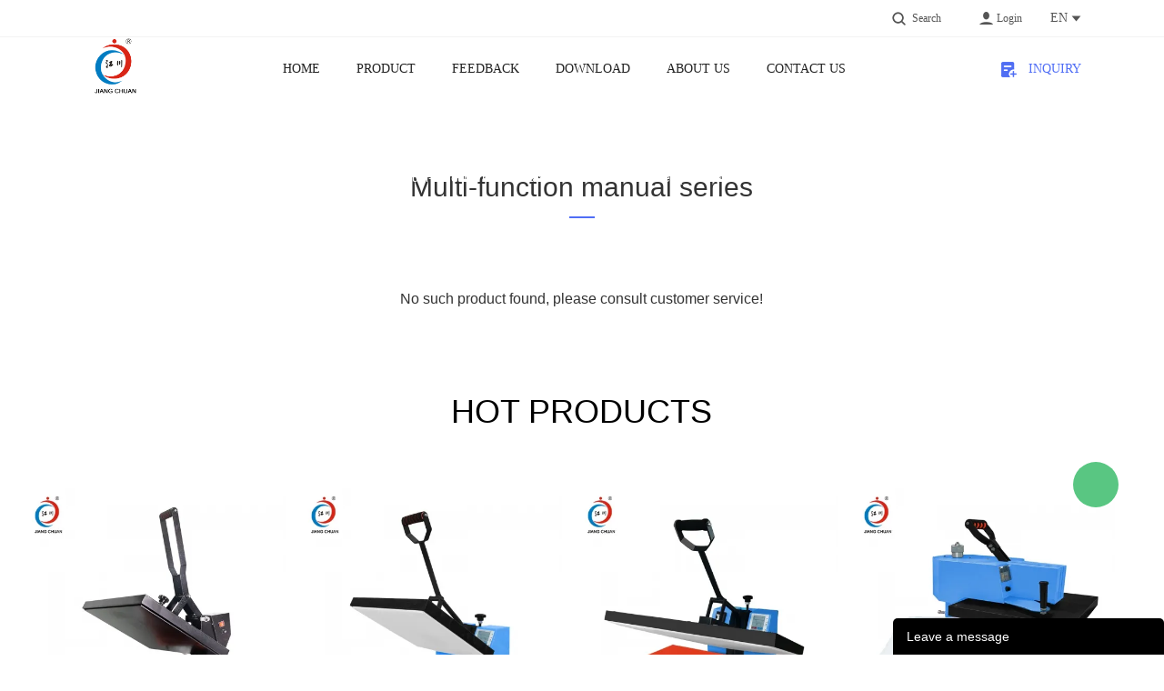

--- FILE ---
content_type: text/html; charset=utf-8
request_url: https://gzjiangchuan.com/collections/pencil-sharpener-mechanical-or-electric
body_size: 8085
content:
<!DOCTYPE HTML>
<html lang="en">
<head>
<meta charset="utf-8">
<meta name="viewport" content="width=device-width; initial-scale=1.0; maximum-scale=1.0; user-scalable=0;" />
<meta name="apple-mobile-web-app-capable" content="yes" />
<meta name="apple-mobile-web-app-status-bar-style" content="black" />
<meta content="telephone=no" name="format-detection" />
<style>
	body #header .header_box .navbar{ width:1240px;}
	body #header .header_box .navbar .nav_box{ width:100%;}
	@media(max-width:1680px){
		body #header .header_box .navbar{ width:calc( 100% - 200px );}
	}
</style><link rel="canonical" href="https://gzjiangchuan.com/collections/pencil-sharpener-mechanical-or-electric" />
<link rel='shortcut icon' href='//ueeshop.ly200-cdn.com/u_file/UPAY/UPAY489/2306/photo/92d6ea9580.png?x-oss-process=image/format,webp' />
<meta name="keywords" content="Guangzhou Jiangchuan Printing Equipment Co., Ltd，Heat Press Machine，heat transfer machine，printing machine，fusing machine，White ink hot stamping, powd" />
<meta name="description" content="Guangzhou Jiangchuan Printing Equipment Co., Ltd (formerly Zhongdi Printing Machinery Factory), founded in 2001, is a brand manufacturer of professional printing equipment integrating R&amp;D, design, production and sales. We are dedicated to the R&amp;D and prod" />
<title>Guangzhou Jiangchuan Printing Equipment Co., Ltd，Heat Press Machine，heat transfer machine</title>
<link href='/static/css/global.css?v=4.0101_5' rel='stylesheet' type='text/css'  />
<link href='/static/css/themes.css?v=4.0101_5' rel='stylesheet' type='text/css'  />
<link href='/static/css/user.css?v=4.0101_5' rel='stylesheet' type='text/css'  />
<link href='/static/themes/t263/css/style.css?v=4.0101_5' rel='stylesheet' type='text/css'  />
<script type='text/javascript' src='/static/js/jquery-1.7.2.min.js?v=4.0101_5' ></script>
<script type='text/javascript' src='/static/js/lang/en.js?v=4.0101_5' ></script>
<script type='text/javascript' src='/static/js/global.js?v=4.0101_5' ></script>
<script type='text/javascript' src='/static/js/themes.js?v=4.0101_5' ></script>
<script type='text/javascript' src='/static/js/user.js?v=4.0101_5' ></script>
<script type='text/javascript' src='/static/themes/t263/js/main.js?v=4.0101_5' ></script>
<link href='/static/css/responsive.css?v=4.0101_5' rel='stylesheet' type='text/css'  />
<link href='//ueeshop.ly200-cdn.com/static/font/OpenSans-Bold/font.css' rel='stylesheet' type='text/css' />
<link href='//ueeshop.ly200-cdn.com/static/font/Montserrat-Regular/font.css' rel='stylesheet' type='text/css' />
<link href='//ueeshop.ly200-cdn.com/static/font/Oswald-Light/font.css' rel='stylesheet' type='text/css' />
<link href='//ueeshop.ly200-cdn.com/static/font/Lato-Light/font.css' rel='stylesheet' type='text/css' />
<script>
	var ueeshop_config={
		"FbPixelOpen":"0",
	}
</script><script type='text/javascript' src='/static/themes/t263/js/jquery.bxslider.js?v=4.0101_5' ></script>
</head>

<body class="lang_en">
	<div class="product-list products wrap-module">
		<style>#footer .link .contact .addr{padding-left:37px;}#footer .link .contact .addr span{margin-left:-37px;}#footer .link ul.contact  li span{color:#3e3e3e;}</style><script type="text/javascript">
$(window).resize(function(){$(window).webDisplay(0);});
$(window).webDisplay(0);
</script><div class="ueeshop_responsive_header">
	<div class="header">
		<h1 class="logo fl pic_box"><a href="/"><img src="//ueeshop.ly200-cdn.com/u_file/UPAY/UPAY489/2306/photo/92d6ea9580.png?x-oss-process=image/format,webp" alt="广州市江川印花设备有限公司" /><em></em></a></h1>		<div class="func">
			<div class="btn search_btn"></div>
						<a href="/account/" class="btn member_btn"></a>
						<div class="btn menu_btn"></div>
		</div>
	</div>
	<div class="resp_search_box trans">
		<div class="close_btn"><span></span></div>
		<div class="clear"></div>
		<form class="search_form" action="/search/" method="get">
            <input type="text" class="" name="Keyword" placeholder="Search Our Catalog" />
            <input type="submit" class="" value="" />
            <div class="clear"></div>
        </form>
	</div>
	<div class="language trans">
		<div class="close_btn"><span></span></div>
		<div class="content">
			<div class="list"><a href="http://gzjiangchuan.com/collections/pencil-sharpener-mechanical-or-electric">English</a></div><div class="list"><a href="http://cn.gzjiangchuan.com/collections/pencil-sharpener-mechanical-or-electric">简体中文</a></div><div class="list"><a href="http://es.gzjiangchuan.com/collections/pencil-sharpener-mechanical-or-electric">Español</a></div><div class="list"><a href="http://ru.gzjiangchuan.com/collections/pencil-sharpener-mechanical-or-electric">Русский</a></div><div class="list"><a href="http://jp.gzjiangchuan.com/collections/pencil-sharpener-mechanical-or-electric">日本語</a></div><div class="list"><a href="http://de.gzjiangchuan.com/collections/pencil-sharpener-mechanical-or-electric">Deutsch</a></div><div class="list"><a href="http://fr.gzjiangchuan.com/collections/pencil-sharpener-mechanical-or-electric">Français</a></div><div class="list"><a href="http://pt.gzjiangchuan.com/collections/pencil-sharpener-mechanical-or-electric">Português</a></div>		</div>
	</div>
	<div class="nav trans">
					<div class="list ">
				<a href="/"  class="title">Home</a>
							</div>
					<div class="list has_sec">
				<a href="javascript:;"  class="title">product<i class="trans"></i></a>
									<div class="sub">
						<div class="cate_close"><span></span></div>
													<div class="item">
								<a href="javascript:;" class="son_nav_title">Oil roller heat sublimation transfer machine series<i class="trans"></i></a>
																	<div class="third_nav">
																					<a href="/collections/drum-diameter：210cm">drum diameter：210mm</a>

																																<a href="/collections/drum-diameter：320cm">drum diameter：320mm</a>

																																<a href="/collections/drum-diameter：420mm">drum diameter：420mm</a>

																																<a href="/collections/drum-diameter：600mm">drum diameter：600mm</a>

																																<a href="/collections/drum-diameter：800mm">drum diameter：800mm</a>

																																<a href="/collections/drum-diameter：1000mm">drum diameter：1000mm</a>

																																<a href="/collections/drum-diameter：1200mm">drum diameter：1200mm</a>

																																<a href="/collections/ribbon-drum-heat-transfer-printing-machine">Ribbon drum heat transfer printing machine</a>

																																<a href="/collections/roll-to-roll-drum-heat-transfer-printing-machine">Roll to roll drum heat transfer printing machine</a>

																																<a href="/collections/industrial-underfeed-drum-heat-transfer-machine">Industrial underfeed drum heat transfer machine</a>

																														</div>
															</div>
													<div class="item">
								<a href="javascript:;" class="son_nav_title">Manual Series<i class="trans"></i></a>
																	<div class="third_nav">
																					<a href="/collections/standard-version">Standard version</a>

																																<a href="/collections/high-pressure-version">High pressure version</a>

																																<a href="/collections/shake-head-series">Shaking head style</a>

																																<a href="/collections/pull-out-type">Pull-out type</a>

																																<a href="/collections/portable">portable</a>

																																<a href="/collections/magnetic-suction-type">Magnetic suction type</a>

																																<a href="/collections/cap-ironing-machine">Cap ironing machine</a>

																																<a href="/collections/cup-heat-transfer-machine">Cup heat transfer machine</a>

																																<a href="/collections/ribbon-loom">ribbon loom</a>

																														</div>
															</div>
													<div class="item">
								<a href="javascript:;" class="son_nav_title">Pneumatic Series<i class="trans"></i></a>
																	<div class="third_nav">
																					<a href="/collections/head-sliding">Head sliding</a>

																																<a href="/collections/bottom-plate-sliding">Bottom plate sliding</a>

																																<a href="/collections/shaking-head-style">Shaking head style</a>

																																<a href="/collections/semi-automatic">semi-automatic</a>

																																<a href="/collections/fully-automatic">fully automatic</a>

																																<a href="/collections/single-station">single station</a>

																																<a href="/collections/four-stations">Four stations</a>

																																<a href="/collections/large-format">large format</a>

																																<a href="/collections/hat-heat-transfer-machine">Hat heat transfer machine</a>

																														</div>
															</div>
													<div class="item">
								<a href="javascript:;" class="son_nav_title">Hydraulic Series<i class="trans"></i></a>
																	<div class="third_nav">
																					<a href="/collections/head-sliding-62">Head sliding</a>

																																<a href="/collections/bottom-plate-sliding-63">Bottom plate sliding</a>

																																<a href="/collections/shaking-head-style-64">Shaking head style</a>

																																<a href="/collections/semi-automatic-65">semi-automatic</a>

																																<a href="/collections/fully-automatic-66">fully automatic</a>

																																<a href="/collections/single-station-67">single station</a>

																																<a href="/collections/four-stations-68">Four stations</a>

																																<a href="/collections/large-format-69">large format</a>

																																<a href="/collections/hat-heat-transfer-machine-70">Hat heat transfer machine</a>

																														</div>
															</div>
													<div class="item">
								<a href="/collections/mark-heat-machine-series" class="son_nav_title">Mark heat machine series</a>
															</div>
													<div class="item">
								<a href="javascript:;" class="son_nav_title">Multi-function manual series<i class="trans"></i></a>
																	<div class="third_nav">
																					<a href="/collections/standard-model">Standard model</a>

																																<a href="/collections/high-pressure-model">high pressure model</a>

																																<a href="/collections/convenient">convenient</a>

																																<a href="/collections/pan-tilt">pan-tilt</a>

																																<a href="/collections/pull-out">pull-out</a>

																																<a href="/collections/magnetically">magnetically</a>

																																<a href="/collections/ironing-machine">ironing machine</a>

																																<a href="/collections/ironing-machine-78">ironing machine</a>

																																<a href="/collections/pencil-sharpener-mechanical-or-electric">pencil sharpener (mechanical or electric)</a>

																																<a href="/collections/large-format-80">large format</a>

																														</div>
															</div>
													<div class="item">
								<a href="/collections/bottom-heating-stripping-machine-series" class="son_nav_title">Bottom heating stripping machine series</a>
															</div>
													<div class="item">
								<a href="/collections/bump-embossing-machine-series" class="son_nav_title">Bump embossing machine series</a>
															</div>
													<div class="item">
								<a href="/collections/hot-stamping-fusing-transfer-machine-series" class="son_nav_title">Hot stamping fusing transfer machine series</a>
															</div>
													<div class="item">
								<a href="/collections/print-drying-peripheral-series" class="son_nav_title">Print drying peripheral series</a>
															</div>
											</div>
							</div>
					<div class="list ">
				<a href="/feedback.html" target="_blank" class="title">Feedback</a>
							</div>
					<div class="list ">
				<a href="/downloads/"  class="title">Download</a>
							</div>
					<div class="list ">
				<a href="/pages/about-us-1"  class="title">About us</a>
							</div>
					<div class="list ">
				<a href="/pages/miss-li"  class="title">Contact Us</a>
							</div>
							<div class="list has_sec language_btn"><a href="javascript:;" class="title">English<i class="trans"></i></a></div>
			</div>
	<div class="son_nav trans"></div>
	<div class="nav_bg"></div>
</div>
<div class="ueeshop_responsive_header header_blank"></div>
<script language="javascript">
$('.ueeshop_responsive_header .menu_btn').on('click',function(){
	if($(this).hasClass('on')){
		$(this).removeClass('on');
		$('.ueeshop_responsive_header').find('.nav, .nav_bg, .son_nav').removeClass('on');
		$('body').attr('style', '');
	}else{
		$(this).addClass('on');
		$('.ueeshop_responsive_header').find('.nav, .nav_bg').addClass('on');
		$('body').css({'overflow':'hidden'});
	}
});
$('.ueeshop_responsive_header .language_btn').on('click',function(){
	if($(this).hasClass('on')){
		$(this).removeClass('on');
		$('.ueeshop_responsive_header .language').removeClass('on');
		$('body').attr('style','');
	}else{
		$(this).addClass('on');
		$('.ueeshop_responsive_header .language').addClass('on');
		$('.ueeshop_responsive_header').find('.menu_btn, .nav_bg, .nav, .son_nav').removeClass('on');
		$('body').css({'overflow':'hidden'});
	}
});
$('.ueeshop_responsive_header .search_btn').on('click',function(){
	if($(this).hasClass('on')){
		$(this).removeClass('on');
		$('.ueeshop_responsive_header .resp_search_box').removeClass('on');
	}else{
		$(this).addClass('on');
		$('.ueeshop_responsive_header .resp_search_box').addClass('on');
		$('.ueeshop_responsive_header').find('.menu_btn, .nav_bg, .nav, .son_nav').removeClass('on');
	}
});
$('.ueeshop_responsive_header .nav_bg').on('click',function(){
	$(this).removeClass('on');
	$('.ueeshop_responsive_header').find('.nav, .son_nav, .menu_btn').removeClass('on');
	$('body').attr('style', '');
});
$('.ueeshop_responsive_header .resp_search_box .close_btn span').on('click',function(){
	$(this).parents('.resp_search_box').removeClass('on');
	$('.ueeshop_responsive_header .search_btn').removeClass('on');
});
$('.ueeshop_responsive_header .language .close_btn span').on('click',function(){
	$(this).parents('.language').removeClass('on');
	$('.ueeshop_responsive_header .language_btn').removeClass('on');
})
$('.ueeshop_responsive_header .nav .list .title').on('click', function (e){
	$('.ueeshop_responsive_header .hasub .sub').removeClass('on');
	$('.ueeshop_responsive_header .son_nav').html($(this).parents('.list').find('.sub').html()).addClass('on');
});
$('.ueeshop_responsive_header .son_nav').on('click','.cate_close', function (e){
	$('.ueeshop_responsive_header .son_nav').removeClass('on');
})
$('.ueeshop_responsive_header .son_nav').on('click', '.son_nav_title',function(){
	$(this).parent('.item').find('.third_nav').toggle('on');
	$(this).toggleClass('on');
});
</script>
<div class="headerWrapper relative responsive_pc_header">
	<div class="header_top">
			</div>
    <div id="header">
        <div class="top_h">
            <div class="feature_box">
                <div class="features">
                    <div class="f_search search-form">
                        <a class="f_btn" href="javascript:;" rel="nofollow">Search</a>
                        <form action="/search/" method="get" class="trans">
                            <input type="text" class="text fl" placeholder="Search.." name="Keyword" notnull="" value="" />
                            <input type="submit" class="sub_btn fr pointer" value="" />
                        </form>
                    </div>
                                        <div class="f_admin">
                                                    <a class="f_btn" href="/account/" rel="nofollow">Login</a>
                                            </div>
                                        <div class="f_language">
					                        <div class="icon inline_block middle h_lang">
                            <!-- <span class="f_btn inline_block pointer"><span class="triangle tran"></span></span> -->
                            <span class="f_btn inline_block pointer triangle">en</span>
                            <div class="layer over trans-show">
                                                                <a class="block" href='https://cn.gzjiangchuan.com/collections/pencil-sharpener-mechanical-or-electric'>简体中文</a>
                                                                <a class="block" href='https://es.gzjiangchuan.com/collections/pencil-sharpener-mechanical-or-electric'>Español</a>
                                                                <a class="block" href='https://ru.gzjiangchuan.com/collections/pencil-sharpener-mechanical-or-electric'>Русский</a>
                                                                <a class="block" href='https://jp.gzjiangchuan.com/collections/pencil-sharpener-mechanical-or-electric'>日本語</a>
                                                                <a class="block" href='https://de.gzjiangchuan.com/collections/pencil-sharpener-mechanical-or-electric'>Deutsch</a>
                                                                <a class="block" href='https://fr.gzjiangchuan.com/collections/pencil-sharpener-mechanical-or-electric'>Français</a>
                                                                <a class="block" href='https://pt.gzjiangchuan.com/collections/pencil-sharpener-mechanical-or-electric'>Português</a>
                                                                                            </div>
                        </div>
									</div>
                </div>
                <div class="clean"></div>
            </div>
        </div>
        <div class="header_in">
            <div class="header_box">
                <div class="logo_box">
                    <h1 class="logo fl pic_box"><a href="/"><img src="//ueeshop.ly200-cdn.com/u_file/UPAY/UPAY489/2306/photo/92d6ea9580.png?x-oss-process=image/format,webp" alt="广州市江川印花设备有限公司" /><em></em></a></h1>                </div>
                <div class="navbar trans">
                    <div class="nav_box trans">
                        <div class="default_nav_style">
            <div class="n_item">
            <a  href="/" title="Home">Home</a>
                    </div>
            <div class="n_item has_sec">
            <a target="_blank" href="/products/" title="product">product</a>
                            <div class="nav_sec small_nav_sec">
                    <div class="top"></div>
                    <div class="nav_sec_box">
                        <div class="">
                            <div id="nav_sec_9" class="nav_list">
                                                                        <dl class="nav_sec_item">
                                            <dt>
                                                <a class="nav_sec_a" href="/collections/oil-roller-heat-sublimation-transfer-machine-series" title="Oil roller heat sublimation transfer machine series">
                                                    Oil roller heat sublimation transfer machine series                                                    <em></em>                                                </a>
                                            </dt>
                                                                                            <dd class="nav_thd_list">
                                                                                                                <div class="nav_thd_item">
                                                                <a href="/collections/drum-diameter：210cm" title="drum diameter：210mm">
                                                                    drum diameter：210mm                                                                                                                                    </a>
                                                                                                                            </div>
                                                                                                                                                                        <div class="nav_thd_item">
                                                                <a href="/collections/drum-diameter：320cm" title="drum diameter：320mm">
                                                                    drum diameter：320mm                                                                                                                                    </a>
                                                                                                                            </div>
                                                                                                                                                                        <div class="nav_thd_item">
                                                                <a href="/collections/drum-diameter：420mm" title="drum diameter：420mm">
                                                                    drum diameter：420mm                                                                                                                                    </a>
                                                                                                                            </div>
                                                                                                                                                                        <div class="nav_thd_item">
                                                                <a href="/collections/drum-diameter：600mm" title="drum diameter：600mm">
                                                                    drum diameter：600mm                                                                                                                                    </a>
                                                                                                                            </div>
                                                                                                                                                                        <div class="nav_thd_item">
                                                                <a href="/collections/drum-diameter：800mm" title="drum diameter：800mm">
                                                                    drum diameter：800mm                                                                                                                                    </a>
                                                                                                                            </div>
                                                                                                                                                                        <div class="nav_thd_item">
                                                                <a href="/collections/drum-diameter：1000mm" title="drum diameter：1000mm">
                                                                    drum diameter：1000mm                                                                                                                                    </a>
                                                                                                                            </div>
                                                                                                                                                                        <div class="nav_thd_item">
                                                                <a href="/collections/drum-diameter：1200mm" title="drum diameter：1200mm">
                                                                    drum diameter：1200mm                                                                                                                                    </a>
                                                                                                                            </div>
                                                                                                                                                                        <div class="nav_thd_item">
                                                                <a href="/collections/ribbon-drum-heat-transfer-printing-machine" title="Ribbon drum heat transfer printing machine">
                                                                    Ribbon drum heat transfer printing machine                                                                                                                                    </a>
                                                                                                                            </div>
                                                                                                                                                                        <div class="nav_thd_item">
                                                                <a href="/collections/roll-to-roll-drum-heat-transfer-printing-machine" title="Roll to roll drum heat transfer printing machine">
                                                                    Roll to roll drum heat transfer printing machine                                                                                                                                    </a>
                                                                                                                            </div>
                                                                                                                                                                        <div class="nav_thd_item">
                                                                <a href="/collections/industrial-underfeed-drum-heat-transfer-machine" title="Industrial underfeed drum heat transfer machine">
                                                                    Industrial underfeed drum heat transfer machine                                                                                                                                    </a>
                                                                                                                            </div>
                                                                                                                                                            </dd>
                                                                                    </dl>
                                                                            <dl class="nav_sec_item">
                                            <dt>
                                                <a class="nav_sec_a" href="/collections/manual-series" title="Manual Series">
                                                    Manual Series                                                    <em></em>                                                </a>
                                            </dt>
                                                                                            <dd class="nav_thd_list">
                                                                                                                <div class="nav_thd_item">
                                                                <a href="/collections/standard-version" title="Standard version">
                                                                    Standard version                                                                                                                                    </a>
                                                                                                                            </div>
                                                                                                                                                                        <div class="nav_thd_item">
                                                                <a href="/collections/high-pressure-version" title="High pressure version">
                                                                    High pressure version                                                                                                                                    </a>
                                                                                                                            </div>
                                                                                                                                                                        <div class="nav_thd_item">
                                                                <a href="/collections/shake-head-series" title="Shaking head style">
                                                                    Shaking head style                                                                                                                                    </a>
                                                                                                                            </div>
                                                                                                                                                                        <div class="nav_thd_item">
                                                                <a href="/collections/pull-out-type" title="Pull-out type">
                                                                    Pull-out type                                                                                                                                    </a>
                                                                                                                            </div>
                                                                                                                                                                        <div class="nav_thd_item">
                                                                <a href="/collections/portable" title="portable">
                                                                    portable                                                                                                                                    </a>
                                                                                                                            </div>
                                                                                                                                                                        <div class="nav_thd_item">
                                                                <a href="/collections/magnetic-suction-type" title="Magnetic suction type">
                                                                    Magnetic suction type                                                                                                                                    </a>
                                                                                                                            </div>
                                                                                                                                                                        <div class="nav_thd_item">
                                                                <a href="/collections/cap-ironing-machine" title="Cap ironing machine">
                                                                    Cap ironing machine                                                                                                                                    </a>
                                                                                                                            </div>
                                                                                                                                                                        <div class="nav_thd_item">
                                                                <a href="/collections/cup-heat-transfer-machine" title="Cup heat transfer machine">
                                                                    Cup heat transfer machine                                                                                                                                    </a>
                                                                                                                            </div>
                                                                                                                                                                        <div class="nav_thd_item">
                                                                <a href="/collections/ribbon-loom" title="ribbon loom">
                                                                    ribbon loom                                                                                                                                    </a>
                                                                                                                            </div>
                                                                                                                                                            </dd>
                                                                                    </dl>
                                                                            <dl class="nav_sec_item">
                                            <dt>
                                                <a class="nav_sec_a" href="/collections/pneumatic-series" title="Pneumatic Series">
                                                    Pneumatic Series                                                    <em></em>                                                </a>
                                            </dt>
                                                                                            <dd class="nav_thd_list">
                                                                                                                <div class="nav_thd_item">
                                                                <a href="/collections/head-sliding" title="Head sliding">
                                                                    Head sliding                                                                                                                                    </a>
                                                                                                                            </div>
                                                                                                                                                                        <div class="nav_thd_item">
                                                                <a href="/collections/bottom-plate-sliding" title="Bottom plate sliding">
                                                                    Bottom plate sliding                                                                                                                                    </a>
                                                                                                                            </div>
                                                                                                                                                                        <div class="nav_thd_item">
                                                                <a href="/collections/shaking-head-style" title="Shaking head style">
                                                                    Shaking head style                                                                                                                                    </a>
                                                                                                                            </div>
                                                                                                                                                                        <div class="nav_thd_item">
                                                                <a href="/collections/semi-automatic" title="semi-automatic">
                                                                    semi-automatic                                                                                                                                    </a>
                                                                                                                            </div>
                                                                                                                                                                        <div class="nav_thd_item">
                                                                <a href="/collections/fully-automatic" title="fully automatic">
                                                                    fully automatic                                                                                                                                    </a>
                                                                                                                            </div>
                                                                                                                                                                        <div class="nav_thd_item">
                                                                <a href="/collections/single-station" title="single station">
                                                                    single station                                                                                                                                    </a>
                                                                                                                            </div>
                                                                                                                                                                        <div class="nav_thd_item">
                                                                <a href="/collections/four-stations" title="Four stations">
                                                                    Four stations                                                                                                                                    </a>
                                                                                                                            </div>
                                                                                                                                                                        <div class="nav_thd_item">
                                                                <a href="/collections/large-format" title="large format">
                                                                    large format                                                                                                                                    </a>
                                                                                                                            </div>
                                                                                                                                                                        <div class="nav_thd_item">
                                                                <a href="/collections/hat-heat-transfer-machine" title="Hat heat transfer machine">
                                                                    Hat heat transfer machine                                                                                                                                    </a>
                                                                                                                            </div>
                                                                                                                                                            </dd>
                                                                                    </dl>
                                                                            <dl class="nav_sec_item">
                                            <dt>
                                                <a class="nav_sec_a" href="/collections/hydraulic-series" title="Hydraulic Series">
                                                    Hydraulic Series                                                    <em></em>                                                </a>
                                            </dt>
                                                                                            <dd class="nav_thd_list">
                                                                                                                <div class="nav_thd_item">
                                                                <a href="/collections/head-sliding-62" title="Head sliding">
                                                                    Head sliding                                                                                                                                    </a>
                                                                                                                            </div>
                                                                                                                                                                        <div class="nav_thd_item">
                                                                <a href="/collections/bottom-plate-sliding-63" title="Bottom plate sliding">
                                                                    Bottom plate sliding                                                                                                                                    </a>
                                                                                                                            </div>
                                                                                                                                                                        <div class="nav_thd_item">
                                                                <a href="/collections/shaking-head-style-64" title="Shaking head style">
                                                                    Shaking head style                                                                                                                                    </a>
                                                                                                                            </div>
                                                                                                                                                                        <div class="nav_thd_item">
                                                                <a href="/collections/semi-automatic-65" title="semi-automatic">
                                                                    semi-automatic                                                                                                                                    </a>
                                                                                                                            </div>
                                                                                                                                                                        <div class="nav_thd_item">
                                                                <a href="/collections/fully-automatic-66" title="fully automatic">
                                                                    fully automatic                                                                                                                                    </a>
                                                                                                                            </div>
                                                                                                                                                                        <div class="nav_thd_item">
                                                                <a href="/collections/single-station-67" title="single station">
                                                                    single station                                                                                                                                    </a>
                                                                                                                            </div>
                                                                                                                                                                        <div class="nav_thd_item">
                                                                <a href="/collections/four-stations-68" title="Four stations">
                                                                    Four stations                                                                                                                                    </a>
                                                                                                                            </div>
                                                                                                                                                                        <div class="nav_thd_item">
                                                                <a href="/collections/large-format-69" title="large format">
                                                                    large format                                                                                                                                    </a>
                                                                                                                            </div>
                                                                                                                                                                        <div class="nav_thd_item">
                                                                <a href="/collections/hat-heat-transfer-machine-70" title="Hat heat transfer machine">
                                                                    Hat heat transfer machine                                                                                                                                    </a>
                                                                                                                            </div>
                                                                                                                                                            </dd>
                                                                                    </dl>
                                                                            <dl class="nav_sec_item">
                                            <dt>
                                                <a class="nav_sec_a" href="/collections/mark-heat-machine-series" title="Mark heat machine series">
                                                    Mark heat machine series                                                                                                    </a>
                                            </dt>
                                                                                    </dl>
                                                                            <dl class="nav_sec_item">
                                            <dt>
                                                <a class="nav_sec_a" href="/collections/multi-function-manual-series" title="Multi-function manual series">
                                                    Multi-function manual series                                                    <em></em>                                                </a>
                                            </dt>
                                                                                            <dd class="nav_thd_list">
                                                                                                                <div class="nav_thd_item">
                                                                <a href="/collections/standard-model" title="Standard model">
                                                                    Standard model                                                                                                                                    </a>
                                                                                                                            </div>
                                                                                                                                                                        <div class="nav_thd_item">
                                                                <a href="/collections/high-pressure-model" title="high pressure model">
                                                                    high pressure model                                                                                                                                    </a>
                                                                                                                            </div>
                                                                                                                                                                        <div class="nav_thd_item">
                                                                <a href="/collections/convenient" title="convenient">
                                                                    convenient                                                                                                                                    </a>
                                                                                                                            </div>
                                                                                                                                                                        <div class="nav_thd_item">
                                                                <a href="/collections/pan-tilt" title="pan-tilt">
                                                                    pan-tilt                                                                                                                                    </a>
                                                                                                                            </div>
                                                                                                                                                                        <div class="nav_thd_item">
                                                                <a href="/collections/pull-out" title="pull-out">
                                                                    pull-out                                                                                                                                    </a>
                                                                                                                            </div>
                                                                                                                                                                        <div class="nav_thd_item">
                                                                <a href="/collections/magnetically" title="magnetically">
                                                                    magnetically                                                                                                                                    </a>
                                                                                                                            </div>
                                                                                                                                                                        <div class="nav_thd_item">
                                                                <a href="/collections/ironing-machine" title="ironing machine">
                                                                    ironing machine                                                                                                                                    </a>
                                                                                                                            </div>
                                                                                                                                                                        <div class="nav_thd_item">
                                                                <a href="/collections/ironing-machine-78" title="ironing machine">
                                                                    ironing machine                                                                                                                                    </a>
                                                                                                                            </div>
                                                                                                                                                                        <div class="nav_thd_item">
                                                                <a href="/collections/pencil-sharpener-mechanical-or-electric" title="pencil sharpener (mechanical or electric)">
                                                                    pencil sharpener (mechanical or electric)                                                                                                                                    </a>
                                                                                                                            </div>
                                                                                                                                                                        <div class="nav_thd_item">
                                                                <a href="/collections/large-format-80" title="large format">
                                                                    large format                                                                                                                                    </a>
                                                                                                                            </div>
                                                                                                                                                            </dd>
                                                                                    </dl>
                                                                            <dl class="nav_sec_item">
                                            <dt>
                                                <a class="nav_sec_a" href="/collections/bottom-heating-stripping-machine-series" title="Bottom heating stripping machine series">
                                                    Bottom heating stripping machine series                                                                                                    </a>
                                            </dt>
                                                                                    </dl>
                                                                            <dl class="nav_sec_item">
                                            <dt>
                                                <a class="nav_sec_a" href="/collections/bump-embossing-machine-series" title="Bump embossing machine series">
                                                    Bump embossing machine series                                                                                                    </a>
                                            </dt>
                                                                                    </dl>
                                                                            <dl class="nav_sec_item">
                                            <dt>
                                                <a class="nav_sec_a" href="/collections/hot-stamping-fusing-transfer-machine-series" title="Hot stamping fusing transfer machine series">
                                                    Hot stamping fusing transfer machine series                                                                                                    </a>
                                            </dt>
                                                                                    </dl>
                                                                            <dl class="nav_sec_item">
                                            <dt>
                                                <a class="nav_sec_a" href="/collections/print-drying-peripheral-series" title="Print drying peripheral series">
                                                    Print drying peripheral series                                                                                                    </a>
                                            </dt>
                                                                                    </dl>
                                                                    <div class="clear"></div>
                            </div>
                            <div class="nav_img ">
                                                                <div class="clear"></div>
                            </div>
                            <div class="clear"></div>
                        </div>
                    </div>
                </div>
                    </div>
            <div class="n_item">
            <a target="_blank" href="/feedback.html" title="Feedback">Feedback</a>
                    </div>
            <div class="n_item">
            <a  href="/downloads/" title="Download">Download</a>
                    </div>
            <div class="n_item">
            <a  href="/pages/about-us-1" title="About us">About us</a>
                    </div>
            <div class="n_item">
            <a  href="/pages/miss-li" title="Contact Us">Contact Us</a>
                    </div>
    </div>

<script>
    $('.small_nav_sec').parent().css({'position':'relative','overflow':'visible'});
    $('.default_nav_style .n_item').hover(function(){
        $this=$(this);
        $this.find('.nav_sec').show().animate({'opacity':'1','margin-top':0},200);
        if(!$this.find('.nav_sec').hasClass('small_nav_sec')){
            $this.find('.nav_list>.clear').remove();
            $eq=parseInt(($this.find('.nav_sec_box').width()-$this.find('.nav_img').outerWidth(true))/$this.find('.nav_sec_item').outerWidth(true));
            $this.find('.nav_sec_item').each(function(index){
                if(index%$eq==($eq-1)){
                    $(this).after('<div class="clear"></div>');
                }
            });
        }
    },function(){
        $this=$(this);
        $this.find('.nav_sec').animate({'opacity':'0','margin-top':'30px'},0).hide();
    });
</script>                    </div>
                    <div class="quote">
                        <a href="/inquiry.html">INQUIRY                                                    </a>
                    </div>
                </div>
                <div class="clean"></div>
            </div>
        </div>
    </div>
</div>		<div class="in_ad">
			<div class='bxSlide-outter' style='overflow:hidden;margin-left:auto;margin-right:auto; width:1920px; max-width:100%; max-height:240px'></div>			<div class="ad_con">
				<div class="con_table">
					<div class="con_table_cell">
					<div class="ueeshop_responsive_position clean ">
	<div class="title">pencil sharpener (mechanical or electric)</div>
	<div class="position"><a href='/'>Home</a> > <a href='/collections/multi-function-manual-series'>Multi-function manual series</a> > <a class='po_cur' href='/collections/pencil-sharpener-mechanical-or-electric'>pencil sharpener (mechanical or electric)</a></div>
</div>					</div>
				</div>
			</div>
		</div>
		<div class="pro_list">
			<div class="wrap">
				<div class="text-center cate-name">
					<a href="/collections/multi-function-manual-series">
						Multi-function manual series					</a>
					<span></span>
				</div>
								<div class="contenter wrap-righter-style">
					<div class="ueeshop_responsive_products_list ">
			<div class="no_products">No such product found, please consult customer service!</div>
			<div class="clear"></div>
	</div>				</div>
				<div class="hot_cate">
					<div class="page_name">
						Hot Products					</div>
					<div class="list slider">
														<div class="row slide">
									<a class="img" href="/products/-97"><img class="trans" src="//ueeshop.ly200-cdn.com/u_file/UPAY/UPAY489/2306/products/27/f7c9551c7f.jpg.500x500.jpg?x-oss-process=image/format,webp" alt=""></a>
									<div class="row_txt">
										<a class="name trans" href="/products/-97">Manual hot stamping machine JC-5H</a>
									</div>
									<div class="clear"></div>
								</div>
														<div class="row slide">
									<a class="img" href="/products/home-use-children-bedroom-computer-desk-and-chair-82"><img class="trans" src="//ueeshop.ly200-cdn.com/u_file/UPAY/UPAY489/2306/products/26/8e75eb8896.jpg.500x500.jpg?x-oss-process=image/format,webp" alt=""></a>
									<div class="row_txt">
										<a class="name trans" href="/products/home-use-children-bedroom-computer-desk-and-chair-82">Manual heat press machine</a>
									</div>
									<div class="clear"></div>
								</div>
														<div class="row slide">
									<a class="img" href="/products/nice-small-folding-computer-laptop-table-sofa-chair-80"><img class="trans" src="//ueeshop.ly200-cdn.com/u_file/UPAY/UPAY489/2306/products/26/3b7b7d4e36.jpg.500x500.jpg?x-oss-process=image/format,webp" alt=""></a>
									<div class="row_txt">
										<a class="name trans" href="/products/nice-small-folding-computer-laptop-table-sofa-chair-80">Manual hot stamping machine JC-1</a>
									</div>
									<div class="clear"></div>
								</div>
														<div class="row slide">
									<a class="img" href="/products/new-wooden-computer-table-and-chair-78"><img class="trans" src="//ueeshop.ly200-cdn.com/u_file/UPAY/UPAY489/2306/products/26/519dead843.jpg.500x500.jpg?x-oss-process=image/format,webp" alt=""></a>
									<div class="row_txt">
										<a class="name trans" href="/products/new-wooden-computer-table-and-chair-78">Manual Korean style swing T shirt heat press machine JC-2A</a>
									</div>
									<div class="clear"></div>
								</div>
														<div class="row slide">
									<a class="img" href="/products/wooden-tv-standtv-cabinettv-shelftvs019-62"><img class="trans" src="//ueeshop.ly200-cdn.com/u_file/UPAY/UPAY489/2306/products/27/4ddc8f0fb3.jpg.500x500.jpg?x-oss-process=image/format,webp" alt=""></a>
									<div class="row_txt">
										<a class="name trans" href="/products/wooden-tv-standtv-cabinettv-shelftvs019-62">NewHigh PressureHeatPress Machine JC-5B</a>
									</div>
									<div class="clear"></div>
								</div>
														<div class="row slide">
									<a class="img" href="/products/makeup-modern-dresser-wood-dresser-with-mirror-51"><img class="trans" src="//ueeshop.ly200-cdn.com/u_file/UPAY/UPAY489/2306/products/27/0798300b71.jpg.500x500.jpg?x-oss-process=image/format,webp" alt=""></a>
									<div class="row_txt">
										<a class="name trans" href="/products/makeup-modern-dresser-wood-dresser-with-mirror-51">NewHigh PressureHeatPress Machine JC-5B</a>
									</div>
									<div class="clear"></div>
								</div>
														<div class="row slide">
									<a class="img" href="/products/2014-wooden-modern-folding-mirror-dresser-table-set-germany-49"><img class="trans" src="//ueeshop.ly200-cdn.com/u_file/UPAY/UPAY489/2306/products/27/8ca5b41cbf.jpg.500x500.jpg?x-oss-process=image/format,webp" alt=""></a>
									<div class="row_txt">
										<a class="name trans" href="/products/2014-wooden-modern-folding-mirror-dresser-table-set-germany-49">Manual heat press machine JC-6</a>
									</div>
									<div class="clear"></div>
								</div>
											</div>
				</div>
			</div>
		</div>
	</div>
	
<div id="footer">
    <div class="footer_box">
                <div class="foo_item mode_one">  
            <ul>
                <li class="foo_title">
                    About Us                    <span class="icon"></span>
                </li>
                                <li><a href="/pages/about-us-1" title="Company Profile">Company Profile</a></li>
                                <li><a href="/pages/company-technology-3" title="Patent certificate">Patent certificate</a></li>
                                <li><a href="/pages/company-honor-5" title="Company Honor">Company Honor</a></li>
                            </ul>
        </div>
                <div class="foo_item mode_two">  
            <ul>
                <li class="foo_title">
                    Contact Us                    <span class="icon"></span>
                </li>
                                <li><a href="/pages/miss-zhu" title="Miss Zhu">Miss Zhu</a></li>
                                <li><a href="/pages/miss-li" title="Miss Li">Miss Li</a></li>
                                <li><a href="/pages/jiayue" title="Jiayue">Jiayue</a></li>
                                <li><a href="/pages/nicely-ye" title="Nicely">Nicely</a></li>
                                <li><a href="/pages/villie" title="Villie">Villie</a></li>
                                <li><a href="/pages/adrian" title="Fizz">Fizz</a></li>
                            </ul>
        </div>
                <div class="foo_item mode_three">
            <ul>
                <li class="foo_title">
                    Products                    <span class="icon"></span>
                </li>
                                <li><a href="/collections/oil-roller-heat-sublimation-transfer-machine-series" title="Oil roller heat sublimation transfer machine series">Oil roller heat sublimation transfer machine series</a></li>
                                <li><a href="/collections/manual-series" title="Manual Series">Manual Series</a></li>
                                <li><a href="/collections/pneumatic-series" title="Pneumatic Series">Pneumatic Series</a></li>
                                <li><a href="/collections/hydraulic-series" title="Hydraulic Series">Hydraulic Series</a></li>
                                <li><a href="/collections/mark-heat-machine-series" title="Mark heat machine series">Mark heat machine series</a></li>
                                <li><a href="/collections/multi-function-manual-series" title="Multi-function manual series">Multi-function manual series</a></li>
                            </ul>
        </div>
        <div class="foo_item mode_fout">
            <ul>
                <li>Join Us</li>
                <li><p>Doing challenging things with great people, looking forward to your joining us!</p></li>
                <li><div class="share foot_share foot_share_type_2"><a href="https://www.facebook.com/profile.php?id=100090722947783" target="_blank" class="foot_share_box Facebook"></a><a href="www.youtube.com/@Nicely-heatpress-printer" target="_blank" class="foot_share_box YouTube"></a><a href="https://wa.me/message/ZWVB74RL6CM2B1" target="_blank" class="foot_share_box LinkedIn"></a></div></li>
            </ul>
        </div>
    </div>
    <div class="copy_box">
        <div class="copy">
        <p>Guangzhou Jiangchuan Printing Equipment Co., Ltd © All rights reserved! <a href="https://beian.miit.gov.cn/" target="_blank" rel="nofollow">粤ICP备2022024272号-1</a></p>
        </div>
    </div>
</div>

<div id="chat_window">
    <div class="chat_box is_respon cur">
        <div class="box trans_05">
           <div class="box_area">
                                            <div class="chat_item chat_wechat" >
                    <div class="abs">
                        <div class="more_box">
                                                            <a rel="nofollow" href="javascript:;"  class="item">
                                    朱小姐                                                                            <div class="relimg"><img src="//ueeshop.ly200-cdn.com/u_file/UPAY/UPAY489/2306/photo/6e677e0ff2.jpg?x-oss-process=image/format,webp" alt=""></div>
                                                                    </a>
                                                            <a rel="nofollow" href="javascript:;"  class="item">
                                    李小姐                                                                            <div class="relimg"><img src="//ueeshop.ly200-cdn.com/u_file/UPAY/UPAY489/2306/photo/94c34fefa7.png?x-oss-process=image/format,webp" alt=""></div>
                                                                    </a>
                                                            <a rel="nofollow" href="javascript:;"  class="item">
                                    外贸业务叶小姐                                                                            <div class="relimg"><img src="//ueeshop.ly200-cdn.com/u_file/UPAY/UPAY489/2403/photo/3fe481931c.png?x-oss-process=image/format,webp" alt=""></div>
                                                                    </a>
                                                            <a rel="nofollow" href="javascript:;"  class="item">
                                    佳悦                                                                            <div class="relimg"><img src="//ueeshop.ly200-cdn.com/u_file/UPAY/UPAY489/2510/photo/144ec7f0fd.jpg?x-oss-process=image/format,webp" alt=""></div>
                                                                    </a>
                                                    </div>
                    </div>                
                </div>
                                        </div>
            <span class="chat_close"></span>
        </div>
        <div class="chat_box_menu">
                        <a href="javascript:;" class="more"></a>
                        <a href="javascript:;" id="go_top" class="top trans_05"></a>
        </div>
    </div>
</div>

<div id="footer_feedback" class="up">
	<div class="title" style=" background:#000000;">
    	Leave a message        <a class="close" href="javascript:void(0);"></a>
    </div>
	<div id="lib_feedback_form">
        <form method="post" name="feedback">
            <div class="demo">
                <div class="blank6"></div>
                <div class="tips_title">Your name<font color="red">*</font>:</div>
                <div class="blank6"></div>
                <input type="text" class="text" name="Name" placeholder="Your name(Required)" notnull />
                <div class="blank15"></div>
                <div class="tips_title">Your E-mail<font color="red">*</font>:</div>
                <div class="blank6"></div>
                <input type="text" class="text" name="Email" placeholder="Your E-mail(Required)" notnull />
                <div class="blank15"></div>
                <div class="tips_title">Got a question?<font color="red">*</font>:</div>
                <div class="blank6"></div>
                <textarea class="text" name="Message" placeholder="Got a question?(Required)" notnull></textarea>
                <div class="blank15"></div>
				<div class="tips_title">Your Phone<font color="red">*</font>:</div>
                <div class="blank6"></div>
                <textarea class="text" name="Phone" placeholder="Your Phone(Required)" notnull></textarea>
                <div class="blank15"></div>
                <input type="hidden" name="float" value="8b2586465d9dba0a378b8a551d61d1a3" />
                <input type="submit" class="send" value="Send" style=" background:#000000;" />
                <input type="hidden" name="Site" value="en" />
            </div>
        </form>
    </div>
</div>



<div align="center"><script type='text/javascript' src='//analytics.ly200.com/js/analytics.js?Number=Iic2dFhBCw==' async></script></div></body>
</html>

--- FILE ---
content_type: application/javascript
request_url: https://gzjiangchuan.com/static/themes/t263/js/main.js?v=4.0101_5
body_size: 1867
content:
/*
Powered by ly200.com		http://www.ly200.com
广州联雅网络科技有限公司		020-83226791
*/
$(function () {
	nav('#header .nav_box','#header .nav_box .n_item');
	$('.products .pro_cate .first_cate').on('click', function () {
		$(this).parents('.list').find('.son_cate').toggleClass('on');
		$(this).parents('.list').toggleClass('on');
	})

	$(".index_top .video_btn").live('click', function () {
		var video = '<embed src="' + $('.index_top .video_btn').attr('video-url') + '"></embed>';
		var isshow = $(".video_con_in").attr('isshow');
		$('.index .video_con').addClass('cur');
		$(".video_con_in video").attr({ src: video });
		$(".video_con .video_con_in").append(video);
	});

	$(".video_con_in .close_btn").live('click', function () {
		$('.index .video_con').removeClass('cur');
		$(".video_con .video_con_in embed").remove();
	});

	$('.search-form').on('click', function (e) {
		e.stopPropagation();
		if (!$(this).hasClass('open')) {
			$(this).addClass('open');
		}
	});

	$('body').click(function () {
		$('.search-form').removeClass('open');
	});

	$(".foo_item ul .foo_title").on('click', function () {
		if ($(this).parents('ul').parents('.foo_item').hasClass('open')) {
			$(this).parents('ul').parents('.foo_item').removeClass('open');
		} else {
			$(this).parents('ul').parents('.foo_item').addClass('open').siblings('.foo_item').removeClass('open');
		}
	});

	if (typeof ($('.slider').bxSlider) == 'function') {
		$('.slider').bxSlider({
			slideWidth: 288,
			minSlides: 2,
			maxSlides: 4,
			slideMargin: 16,
			controls: false
		});
	};


	if ($(window).width() <= 768) {
		var count = 0;
		var width = $('.se_img').width();
		var stargo = false;
		var timer;
		var carousel_box = document.getElementsByClassName("carousel_box")[0];
		var se_pic = document.getElementsByClassName("se_pic");
		var se_item = document.getElementsByClassName("se_item");
		var se_img = document.getElementsByClassName("se_img");
		showtime();
		function showtime() {
			timer = setInterval(function () {
				if(se_pic.length==0){ return false; }
				if (stargo == false) {
					count++;
					carousel_box.style.transform = "translate(" + -width * count + "px)";
					if (count >= se_pic.length - 1) {
						count = se_pic.length - 1;
						stargo = true;
					}
				}
				else {
					count--;
					carousel_box.style.transform = "translate(" + -width * count + "px)";
					if (count <= 0) {
						count = 0;
						stargo = false;
					}
				}

				for (var i = 0; i < se_item.length; i++) {
					se_item[i].classList.remove('active');
				}

				se_item[count].classList.add('active');
			}, 3000)
			for (var b = 0; b < se_item.length; b++) {
				se_item[b].index = b;
				se_item[b].onclick = function () {
					clearInterval(timer);
					if (this.index == 3) {
						stargo = true;
					}
					if (this.index == 0) {
						stargo = false;
					}
					count = this.index;
					carousel_box.style.transform = "translate(" + -width * this.index + "px)";
					for (var a = 0; a < se_item.length; a++) {
						se_item[a].classList.remove('active');
					}
					se_item[this.index].classList.add('active');
				}
				// se_item[b].onmouseout = function () {
				//     //添加计时器
				//     showtime();
				// }
			}
		}
	

		var startx,starty,movex,movey,endx,endy,nx,ny,angle;
			

		function touchs(event){
			event.preventDefault();

			if(event.type=="touchstart"){
				var touch = event.touches[0];
				startx = Math.floor(touch.pageX);
				starty = Math.floor(touch.pageY);
			}else if(event.type=="touchmove"){
				var touch = event.touches[0];
				movex = Math.floor(touch.pageX);
				movey = Math.floor(touch.pageY);
			}else if(event.type == "touchend" || event.type == "touchcancel"){
				endx = Math.floor(event.changedTouches[0].pageX);
				endy = Math.floor(event.changedTouches[0].pageY);
				nx = endx-startx;
				ny = endy-starty;
				angle = Math.atan2(ny, nx) * 180 / Math.PI;
				
				if(Math.abs(nx)<=1 ||Math.abs(ny)<=1){
					return false;
				}
				if(angle<45 && angle>=-45){
					clearInterval(timer);
					count--;
					carousel_box.style.transform = "translate(" + -width * count + "px)";
					if (count <= 0) {
						count = 0;
						carousel_box.style.transform = "translate(" + 0 + "px)";
					}
					for (var i = 0; i < se_item.length; i++) {
						se_item[i].classList.remove('active');
					}
					se_item[count].classList.add('active');

				}else if((angle<=180 && angle>=135) || (angle>=-180 && angle<-135 )){
					clearInterval(timer);
					count++;
					carousel_box.style.transform = "translate(" + -width * count + "px)";
					if (count >= 3) {
						count = 2;
						carousel_box.style.transform = "translate(" + -width * count + "px)";
					}
					for (var i = 0; i < se_item.length; i++) {
						se_item[i].classList.remove('active');
						se_item[count].classList.add('active');
					}
	
				}
			}
		}
		if(se_pic.length){
			carousel_box.addEventListener('touchstart',touchs,false);
			carousel_box.addEventListener('touchmove',touchs,false);
			carousel_box.addEventListener('touchend',touchs,false);
		}
	};
	
	if ($(window).width() > 768) {
		var i = 0;
		var timer;
		$('.se_pic').eq(0).show().siblings('.se_pic').hide();
		showTime();
		$('.se_item').hover(function () {
			i = $(this).index();
			Show();
			clearInterval(timer);
		}, function () {
			showTime();
		});
		$('.se_l_btn').click(function () {
			clearInterval(timer);
			if (i == 0) {
				i = 3;
			}
			i--;
			Show();
			showTime();
		});
		$('.se_r_btn').click(function () {
			clearInterval(timer);
			if (i == 2) {
				i = -1;
			}
			i++;
			Show();
			showTime();
		});
		function showTime() {
			timer = setInterval(function () {
				Show();
				i++;
				if (i == 3) {
					i = 0;
				}
			}, 5000);
		}
		function Show() {
			$('.se_pic').eq(i).fadeIn(300).siblings('.se_pic').fadeOut(300);
			$('.se_item').eq(i).addClass('active').siblings('.se_item').removeClass('active');
		}
	}

    $(window).scroll(function(){
        var height = $(".top_h").outerHeight();
        var w_top = $(this).scrollTop();
        if(w_top > height){
            $('#header .header_in').addClass('fixed');
        }else{
            $('#header .header_in').removeClass('fixed');
        }
    });
});